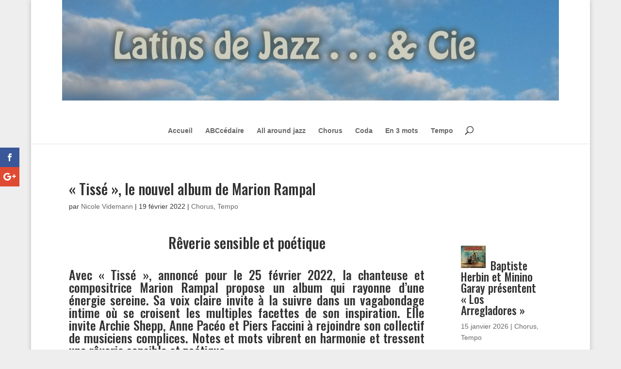

--- FILE ---
content_type: text/css
request_url: https://www.latins-de-jazz.com/wp-content/uploads/wtfdivi/wp_head.css?ver=1626957068
body_size: 515
content:
@media only screen and (min-width:981px){.et_header_style_left #et_top_search{position:absolute !important;right:0}.et_header_style_left #et-top-navigation{padding-right:40px !important}.et_header_style_centered #et_top_search{position:absolute !important;right:-20px;top:10px}.et_header_style_centered #et-top-navigation{padding-right:0 !important}}@media only screen and ( max-width:980px){#et_top_search{display:none !important}}#page-container{overflow:hidden}#footer-info{width:100%;margin:0 auto;text-align:center !important}@media only screen and (min-width:980px){#footer-bottom .et-social-icons{margin-bottom:-28px}}.et_pb_column_4_4 .et_pb_team_member_description,.et_pb_column_3_4 .et_pb_team_member_description,.et_pb_column_2_3 .et_pb_team_member_description{margin-left:0}.et_pb_column_4_4>.et_pb_team_member_description,.et_pb_column_3_4>.et_pb_team_member_description,.et_pb_column_2_3>.et_pb_team_member_description{margin-left:350px}.single .et_pb_section:nth-of-type(1),.single .et_pb_section:nth-of-type(1) .et_pb_row:nth-of-type(1),.single .entry-content{padding-top:0}#content-area{margin-top:0 !important}.db_pagebuilder_for_posts.et_right_sidebar #sidebar *,.db_pagebuilder_for_posts.et_left_sidebar #sidebar *{position:relative}.db_pagebuilder_for_posts.et_full_width_page .et_pb_column{min-height:1px}.db_pagebuilder_for_posts.et_full_width_page article>:not(.entry-content){display:none}.db_pagebuilder_for_posts.et_full_width_page article.comment-body>*{display:block !important}.db_pagebuilder_for_posts.et_full_width_page .entry-content{padding-top:0 !important}.db_pagebuilder_for_posts.et_full_width_page .et_pb_widget_area_right{margin-bottom:30px !important;margin-left:29px !important}.db_pagebuilder_for_posts.et_full_width_page .et_pb_widget_area_left .et_pb_widget{margin-bottom:30px !important;margin-left:0 !important;margin-right:30px !important}body.dbdb_divi_2_4_up .single .et_pb_row{width:90% !important}@media only screen and (min-width:981px){body.dbdb_divi_2_4_up .single #sidebar.et_pb_widget_area{width:100% !important}}